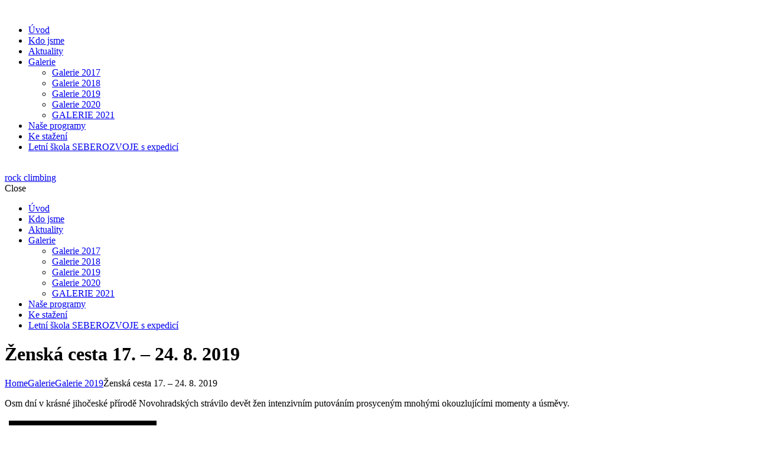

--- FILE ---
content_type: text/html; charset=UTF-8
request_url: https://terapiedivocinou.cz/galerie/galerie-2019/zenska-cesta-17-24-8-2019/
body_size: 14458
content:
<!DOCTYPE html>
<html lang="cs-CZ" class="scheme_original">

<head>
	<title>Ženská cesta 17. – 24. 8. 2019 &#8211; Terapie divočinou</title>
		<meta charset="UTF-8" />
		<meta name="viewport" content="width=device-width, initial-scale=1, maximum-scale=1">
		<meta name="format-detection" content="telephone=no">
	
		<link rel="profile" href="http://gmpg.org/xfn/11" />
		<link rel="pingback" href="https://terapiedivocinou.cz/xmlrpc.php" />
		<link rel='dns-prefetch' href='//fonts.googleapis.com' />
<link rel='dns-prefetch' href='//s.w.org' />
<link rel="alternate" type="application/rss+xml" title="Terapie divočinou &raquo; RSS zdroj" href="https://terapiedivocinou.cz/feed/" />
<link rel="alternate" type="application/rss+xml" title="Terapie divočinou &raquo; RSS komentářů" href="https://terapiedivocinou.cz/comments/feed/" />
<link rel="alternate" type="text/calendar" title="Terapie divočinou &raquo; iCal zdroj" href="https://terapiedivocinou.cz/events/?ical=1" />
		<script type="text/javascript">
			window._wpemojiSettings = {"baseUrl":"https:\/\/s.w.org\/images\/core\/emoji\/11.2.0\/72x72\/","ext":".png","svgUrl":"https:\/\/s.w.org\/images\/core\/emoji\/11.2.0\/svg\/","svgExt":".svg","source":{"concatemoji":"https:\/\/terapiedivocinou.cz\/wp-includes\/js\/wp-emoji-release.min.js?ver=5.1.21"}};
			!function(e,a,t){var n,r,o,i=a.createElement("canvas"),p=i.getContext&&i.getContext("2d");function s(e,t){var a=String.fromCharCode;p.clearRect(0,0,i.width,i.height),p.fillText(a.apply(this,e),0,0);e=i.toDataURL();return p.clearRect(0,0,i.width,i.height),p.fillText(a.apply(this,t),0,0),e===i.toDataURL()}function c(e){var t=a.createElement("script");t.src=e,t.defer=t.type="text/javascript",a.getElementsByTagName("head")[0].appendChild(t)}for(o=Array("flag","emoji"),t.supports={everything:!0,everythingExceptFlag:!0},r=0;r<o.length;r++)t.supports[o[r]]=function(e){if(!p||!p.fillText)return!1;switch(p.textBaseline="top",p.font="600 32px Arial",e){case"flag":return s([55356,56826,55356,56819],[55356,56826,8203,55356,56819])?!1:!s([55356,57332,56128,56423,56128,56418,56128,56421,56128,56430,56128,56423,56128,56447],[55356,57332,8203,56128,56423,8203,56128,56418,8203,56128,56421,8203,56128,56430,8203,56128,56423,8203,56128,56447]);case"emoji":return!s([55358,56760,9792,65039],[55358,56760,8203,9792,65039])}return!1}(o[r]),t.supports.everything=t.supports.everything&&t.supports[o[r]],"flag"!==o[r]&&(t.supports.everythingExceptFlag=t.supports.everythingExceptFlag&&t.supports[o[r]]);t.supports.everythingExceptFlag=t.supports.everythingExceptFlag&&!t.supports.flag,t.DOMReady=!1,t.readyCallback=function(){t.DOMReady=!0},t.supports.everything||(n=function(){t.readyCallback()},a.addEventListener?(a.addEventListener("DOMContentLoaded",n,!1),e.addEventListener("load",n,!1)):(e.attachEvent("onload",n),a.attachEvent("onreadystatechange",function(){"complete"===a.readyState&&t.readyCallback()})),(n=t.source||{}).concatemoji?c(n.concatemoji):n.wpemoji&&n.twemoji&&(c(n.twemoji),c(n.wpemoji)))}(window,document,window._wpemojiSettings);
		</script>
		<style type="text/css">
img.wp-smiley,
img.emoji {
	display: inline !important;
	border: none !important;
	box-shadow: none !important;
	height: 1em !important;
	width: 1em !important;
	margin: 0 .07em !important;
	vertical-align: -0.1em !important;
	background: none !important;
	padding: 0 !important;
}
</style>
	<link rel='stylesheet' id='wp-block-library-css'  href='https://terapiedivocinou.cz/wp-includes/css/dist/block-library/style.min.css?ver=5.1.21' type='text/css' media='all' />
<link rel='stylesheet' id='essential-grid-plugin-settings-css'  href='https://terapiedivocinou.cz/wp-content/plugins/essential-grid/public/assets/css/settings.css?ver=2.1.6.2' type='text/css' media='all' />
<link rel='stylesheet' id='tp-open-sans-css'  href='https://fonts.googleapis.com/css?family=Open+Sans%3A300%2C400%2C600%2C700%2C800&#038;ver=5.1.21' type='text/css' media='all' />
<link rel='stylesheet' id='tp-raleway-css'  href='https://fonts.googleapis.com/css?family=Raleway%3A100%2C200%2C300%2C400%2C500%2C600%2C700%2C800%2C900&#038;ver=5.1.21' type='text/css' media='all' />
<link rel='stylesheet' id='tp-droid-serif-css'  href='https://fonts.googleapis.com/css?family=Droid+Serif%3A400%2C700&#038;ver=5.1.21' type='text/css' media='all' />
<link rel='stylesheet' id='bwg_fonts-css'  href='https://terapiedivocinou.cz/wp-content/plugins/photo-gallery/css/bwg-fonts/fonts.css?ver=0.0.1' type='text/css' media='all' />
<link rel='stylesheet' id='sumoselect-css'  href='https://terapiedivocinou.cz/wp-content/plugins/photo-gallery/css/sumoselect.min.css?ver=3.0.3' type='text/css' media='all' />
<link rel='stylesheet' id='mCustomScrollbar-css'  href='https://terapiedivocinou.cz/wp-content/plugins/photo-gallery/css/jquery.mCustomScrollbar.min.css?ver=1.5.34' type='text/css' media='all' />
<link rel='stylesheet' id='bwg_googlefonts-css'  href='https://fonts.googleapis.com/css?family=Ubuntu&#038;subset=greek,latin,greek-ext,vietnamese,cyrillic-ext,latin-ext,cyrillic' type='text/css' media='all' />
<link rel='stylesheet' id='bwg_frontend-css'  href='https://terapiedivocinou.cz/wp-content/plugins/photo-gallery/css/styles.min.css?ver=1.5.34' type='text/css' media='all' />
<link rel='stylesheet' id='rs-plugin-settings-css'  href='https://terapiedivocinou.cz/wp-content/plugins/revslider/public/assets/css/settings.css?ver=5.4.6.4' type='text/css' media='all' />
<style id='rs-plugin-settings-inline-css' type='text/css'>
#rs-demo-id {}
</style>
<link rel='stylesheet' id='rockclimbing-font-google_fonts-style-css'  href='https://fonts.googleapis.com/css?family=Titillium+Web:700%7CRoboto:300,300italic,400,400italic,700,700italic&#038;subset=latin,latin-ext' type='text/css' media='all' />
<link rel='stylesheet' id='rockclimbing-fontello-style-css'  href='https://terapiedivocinou.cz/wp-content/themes/rockclimbing/css/fontello/css/fontello.css' type='text/css' media='all' />
<link rel='stylesheet' id='rockclimbing-main-style-css'  href='https://terapiedivocinou.cz/wp-content/themes/rockclimbing/style.css' type='text/css' media='all' />
<link rel='stylesheet' id='rockclimbing-animation-style-css'  href='https://terapiedivocinou.cz/wp-content/themes/rockclimbing/fw/css/core.animation.css' type='text/css' media='all' />
<link rel='stylesheet' id='rockclimbing-shortcodes-style-css'  href='https://terapiedivocinou.cz/wp-content/themes/rockclimbing/shortcodes/theme.shortcodes.css' type='text/css' media='all' />
<link rel='stylesheet' id='rockclimbing-plugin.tribe-events-style-css'  href='https://terapiedivocinou.cz/wp-content/themes/rockclimbing/css/plugin.tribe-events.css' type='text/css' media='all' />
<link rel='stylesheet' id='rockclimbing-theme-style-css'  href='https://terapiedivocinou.cz/wp-content/themes/rockclimbing/css/theme.css' type='text/css' media='all' />
<link rel='stylesheet' id='rockclimbing-custom-style-css'  href='https://terapiedivocinou.cz/wp-content/themes/rockclimbing/fw/css/custom-style.css' type='text/css' media='all' />
<style id='rockclimbing-custom-style-inline-css' type='text/css'>
  .sidebar_outer_logo .logo_main,.top_panel_wrap .logo_main,.top_panel_wrap .logo_fixed{height:39px} .contacts_wrap .logo img{height:30px}
</style>
<link rel='stylesheet' id='rockclimbing-responsive-style-css'  href='https://terapiedivocinou.cz/wp-content/themes/rockclimbing/css/responsive.css' type='text/css' media='all' />
<link rel='stylesheet' id='mediaelement-css'  href='https://terapiedivocinou.cz/wp-includes/js/mediaelement/mediaelementplayer-legacy.min.css?ver=4.2.6-78496d1' type='text/css' media='all' />
<link rel='stylesheet' id='wp-mediaelement-css'  href='https://terapiedivocinou.cz/wp-includes/js/mediaelement/wp-mediaelement.min.css?ver=5.1.21' type='text/css' media='all' />
<script type='text/javascript' src='https://terapiedivocinou.cz/wp-includes/js/jquery/jquery.js?ver=1.12.4'></script>
<script type='text/javascript' src='https://terapiedivocinou.cz/wp-includes/js/jquery/jquery-migrate.min.js?ver=1.4.1'></script>
<script type='text/javascript' src='https://terapiedivocinou.cz/wp-content/plugins/photo-gallery/js/jquery.sumoselect.min.js?ver=3.0.3'></script>
<script type='text/javascript' src='https://terapiedivocinou.cz/wp-content/plugins/photo-gallery/js/jquery.mobile.min.js?ver=1.3.2'></script>
<script type='text/javascript' src='https://terapiedivocinou.cz/wp-content/plugins/photo-gallery/js/jquery.mCustomScrollbar.concat.min.js?ver=1.5.34'></script>
<script type='text/javascript' src='https://terapiedivocinou.cz/wp-content/plugins/photo-gallery/js/jquery.fullscreen-0.4.1.min.js?ver=0.4.1'></script>
<script type='text/javascript'>
/* <![CDATA[ */
var bwg_objectsL10n = {"bwg_field_required":"field is required.","bwg_mail_validation":"Toto nen\u00ed platn\u00e1 e-mailov\u00e1 adresa.","bwg_search_result":"Nejsou \u017e\u00e1dn\u00e9 sn\u00edmky, kter\u00e9 odpov\u00eddaj\u00ed zadan\u00fdm.","bwg_select_tag":"Select Tag","bwg_order_by":"Order By","bwg_search":"Hledat","bwg_show_ecommerce":"Show Ecommerce","bwg_hide_ecommerce":"Hide Ecommerce","bwg_show_comments":"Zobrazit koment\u00e1\u0159e","bwg_hide_comments":"Skr\u00fdt koment\u00e1\u0159e","bwg_restore":"Obnovit","bwg_maximize":"Maximalizovat","bwg_fullscreen":"Cel\u00e1 obrazovka","bwg_exit_fullscreen":"Ukon\u010dete cel\u00e1 obrazovka","bwg_search_tag":"SEARCH...","bwg_tag_no_match":"No tags found","bwg_all_tags_selected":"All tags selected","bwg_tags_selected":"tags selected","play":"P\u0159ehr\u00e1t","pause":"Pauza","is_pro":"","bwg_play":"P\u0159ehr\u00e1t","bwg_pause":"Pauza","bwg_hide_info":"Skr\u00fdt","bwg_show_info":"Zobrazit informace","bwg_hide_rating":"Skr\u00fdt hodnocen\u00ed","bwg_show_rating":"Zobrazit hodnocen\u00ed","ok":"Ok","cancel":"Cancel","select_all":"Select all","lazy_load":"0","lazy_loader":"https:\/\/terapiedivocinou.cz\/wp-content\/plugins\/photo-gallery\/images\/ajax_loader.png","front_ajax":"0"};
/* ]]> */
</script>
<script type='text/javascript' src='https://terapiedivocinou.cz/wp-content/plugins/photo-gallery/js/scripts.min.js?ver=1.5.34'></script>
<script type='text/javascript' src='https://terapiedivocinou.cz/wp-content/plugins/essential-grid/public/assets/js/lightbox.js?ver=2.1.6.2'></script>
<script type='text/javascript' src='https://terapiedivocinou.cz/wp-content/plugins/essential-grid/public/assets/js/jquery.themepunch.tools.min.js?ver=2.1.6.2'></script>
<script type='text/javascript' src='https://terapiedivocinou.cz/wp-content/plugins/revslider/public/assets/js/jquery.themepunch.revolution.min.js?ver=5.4.6.4'></script>
<script type='text/javascript' src='https://terapiedivocinou.cz/wp-content/themes/rockclimbing/fw/js/photostack/modernizr.min.js'></script>
<script type='text/javascript'>
var mejsL10n = {"language":"cs","strings":{"mejs.install-flash":"Pou\u017e\u00edv\u00e1te prohl\u00ed\u017ee\u010d, kter\u00fd nem\u00e1 nainstalovan\u00fd nebo povolen\u00fd Flash Player. Zapn\u011bte Flash Player nebo si st\u00e1hn\u011bte nejnov\u011bj\u0161\u00ed verzi z adresy https:\/\/get.adobe.com\/flashplayer\/","mejs.fullscreen-off":"Zru\u0161it re\u017eim cel\u00e9 obrazovky","mejs.fullscreen-on":"Cel\u00e1 obrazovka","mejs.download-video":"St\u00e1hnout video","mejs.fullscreen":"Cel\u00e1 obrazovka","mejs.time-jump-forward":["Vp\u0159ed o 1 sekundu","Vp\u0159ed o %1 sekund"],"mejs.loop":"Ovl\u00e1d\u00e1n\u00ed opakov\u00e1n\u00ed","mejs.play":"P\u0159ehr\u00e1t","mejs.pause":"Pozastavit","mejs.close":"Zav\u0159\u00edt","mejs.time-slider":"\u010casov\u00fd posuvn\u00edk","mejs.time-help-text":"Pou\u017eit\u00edm \u0161ipek vlevo\/vpravo se posunete o jednu sekundu, \u0161ipkami nahoru\/dol\u016f se posunete o deset sekund.","mejs.time-skip-back":["Zp\u011bt on 1 sekundu","Vr\u00e1tit se zp\u011bt o %1 sekund"],"mejs.captions-subtitles":"Titulky","mejs.captions-chapters":"Kapitoly","mejs.none":"\u017d\u00e1dn\u00e1","mejs.mute-toggle":"Ovl\u00e1d\u00e1n\u00ed zvuku","mejs.volume-help-text":"Pou\u017eit\u00edm \u0161ipek nahoru\/dol\u016f zv\u00fd\u0161\u00edte nebo sn\u00ed\u017e\u00edte \u00farove\u0148 hlasitosti.","mejs.unmute":"Zapnout zvuk","mejs.mute":"Ztlumit","mejs.volume-slider":"Ovl\u00e1d\u00e1n\u00ed hlasitosti","mejs.video-player":"Video p\u0159ehr\u00e1va\u010d","mejs.audio-player":"Audio p\u0159ehr\u00e1va\u010d","mejs.ad-skip":"P\u0159esko\u010dit reklamu","mejs.ad-skip-info":["P\u0159esko\u010dit na video budete moci za 1 sekundu","P\u0159esko\u010dit na video budete moci za %1 sekund"],"mejs.source-chooser":"V\u00fdb\u011br zdroje","mejs.stop":"Zastavit","mejs.speed-rate":"Rychlost","mejs.live-broadcast":"\u017div\u011b","mejs.afrikaans":"Afrik\u00e1n\u0161tina","mejs.albanian":"Alb\u00e1n\u0161tina","mejs.arabic":"Arab\u0161tina","mejs.belarusian":"B\u011bloru\u0161tina","mejs.bulgarian":"Bulhar\u0161tina","mejs.catalan":"Katal\u00e1n\u0161tina","mejs.chinese":"\u010c\u00edn\u0161tina","mejs.chinese-simplified":"\u010c\u00edn\u0161tina (zjednodu\u0161en\u00e1)","mejs.chinese-traditional":"\u010c\u00edn\u0161tina (tradi\u010dn\u00ed)","mejs.croatian":"Chorvat\u0161tina","mejs.czech":"\u010ce\u0161tina","mejs.danish":"D\u00e1n\u0161tina","mejs.dutch":"Holand\u0161tina","mejs.english":"Angli\u010dtina","mejs.estonian":"Eston\u0161tina","mejs.filipino":"Filip\u00edn\u0161tina","mejs.finnish":"Dokon\u010dit","mejs.french":"Francou\u017e\u0161tina","mejs.galician":"Galicij\u0161tina","mejs.german":"N\u011bm\u010dina","mejs.greek":"\u0158e\u010dtina","mejs.haitian-creole":"Haitsk\u00e1 kreol\u0161tina","mejs.hebrew":"Hebrej\u0161tina","mejs.hindi":"Hind\u0161tina","mejs.hungarian":"Ma\u010far\u0161tina","mejs.icelandic":"Island\u0161tina","mejs.indonesian":"Indon\u00e9\u0161tina","mejs.irish":"Ir\u0161tina","mejs.italian":"Ital\u0161tina","mejs.japanese":"Japon\u0161tina","mejs.korean":"Korej\u0161tina","mejs.latvian":"Loty\u0161tina","mejs.lithuanian":"Litev\u0161tina","mejs.macedonian":"Makedon\u0161tina","mejs.malay":"Malaj\u0161tina","mejs.maltese":"Malt\u0161tina","mejs.norwegian":"Nor\u0161tina","mejs.persian":"Per\u0161tina","mejs.polish":"Pol\u0161tina","mejs.portuguese":"Portugal\u0161tina","mejs.romanian":"Rumun\u0161tina","mejs.russian":"Ru\u0161tina","mejs.serbian":"Srb\u0161tina","mejs.slovak":"Sloven\u0161tina","mejs.slovenian":"Slovin\u0161tina","mejs.spanish":"\u0160pan\u011bl\u0161tina","mejs.swahili":"Svahil\u0161tina","mejs.swedish":"\u0160v\u00e9d\u0161tina","mejs.tagalog":"Tagal\u0161tina","mejs.thai":"Thaj\u0161tina","mejs.turkish":"Ture\u010dtina","mejs.ukrainian":"Ukrajin\u0161tina","mejs.vietnamese":"Vietnam\u0161tina","mejs.welsh":"Vel\u0161tina","mejs.yiddish":"Jidi\u0161"}};
</script>
<script type='text/javascript' src='https://terapiedivocinou.cz/wp-includes/js/mediaelement/mediaelement-and-player.min.js?ver=4.2.6-78496d1'></script>
<script type='text/javascript' src='https://terapiedivocinou.cz/wp-includes/js/mediaelement/mediaelement-migrate.min.js?ver=5.1.21'></script>
<script type='text/javascript'>
/* <![CDATA[ */
var _wpmejsSettings = {"pluginPath":"\/wp-includes\/js\/mediaelement\/","classPrefix":"mejs-","stretching":"responsive"};
/* ]]> */
</script>
<link rel='https://api.w.org/' href='https://terapiedivocinou.cz/wp-json/' />
<link rel="EditURI" type="application/rsd+xml" title="RSD" href="https://terapiedivocinou.cz/xmlrpc.php?rsd" />
<link rel="wlwmanifest" type="application/wlwmanifest+xml" href="https://terapiedivocinou.cz/wp-includes/wlwmanifest.xml" /> 
<meta name="generator" content="WordPress 5.1.21" />
<link rel="canonical" href="https://terapiedivocinou.cz/galerie/galerie-2019/zenska-cesta-17-24-8-2019/" />
<link rel='shortlink' href='https://terapiedivocinou.cz/?p=1294' />
<link rel="alternate" type="application/json+oembed" href="https://terapiedivocinou.cz/wp-json/oembed/1.0/embed?url=https%3A%2F%2Fterapiedivocinou.cz%2Fgalerie%2Fgalerie-2019%2Fzenska-cesta-17-24-8-2019%2F" />
<link rel="alternate" type="text/xml+oembed" href="https://terapiedivocinou.cz/wp-json/oembed/1.0/embed?url=https%3A%2F%2Fterapiedivocinou.cz%2Fgalerie%2Fgalerie-2019%2Fzenska-cesta-17-24-8-2019%2F&#038;format=xml" />
		<script type="text/javascript">
			var ajaxRevslider;
			
			jQuery(document).ready(function() {
				// CUSTOM AJAX CONTENT LOADING FUNCTION
				ajaxRevslider = function(obj) {
				
					// obj.type : Post Type
					// obj.id : ID of Content to Load
					// obj.aspectratio : The Aspect Ratio of the Container / Media
					// obj.selector : The Container Selector where the Content of Ajax will be injected. It is done via the Essential Grid on Return of Content
					
					var content = "";

					data = {};
					
					data.action = 'revslider_ajax_call_front';
					data.client_action = 'get_slider_html';
					data.token = '563412a1fe';
					data.type = obj.type;
					data.id = obj.id;
					data.aspectratio = obj.aspectratio;
					
					// SYNC AJAX REQUEST
					jQuery.ajax({
						type:"post",
						url:"https://terapiedivocinou.cz/wp-admin/admin-ajax.php",
						dataType: 'json',
						data:data,
						async:false,
						success: function(ret, textStatus, XMLHttpRequest) {
							if(ret.success == true)
								content = ret.data;								
						},
						error: function(e) {
							console.log(e);
						}
					});
					
					 // FIRST RETURN THE CONTENT WHEN IT IS LOADED !!
					 return content;						 
				};
				
				// CUSTOM AJAX FUNCTION TO REMOVE THE SLIDER
				var ajaxRemoveRevslider = function(obj) {
					return jQuery(obj.selector+" .rev_slider").revkill();
				};

				// EXTEND THE AJAX CONTENT LOADING TYPES WITH TYPE AND FUNCTION
				var extendessential = setInterval(function() {
					if (jQuery.fn.tpessential != undefined) {
						clearInterval(extendessential);
						if(typeof(jQuery.fn.tpessential.defaults) !== 'undefined') {
							jQuery.fn.tpessential.defaults.ajaxTypes.push({type:"revslider",func:ajaxRevslider,killfunc:ajaxRemoveRevslider,openAnimationSpeed:0.3});   
							// type:  Name of the Post to load via Ajax into the Essential Grid Ajax Container
							// func: the Function Name which is Called once the Item with the Post Type has been clicked
							// killfunc: function to kill in case the Ajax Window going to be removed (before Remove function !
							// openAnimationSpeed: how quick the Ajax Content window should be animated (default is 0.3)
						}
					}
				},30);
			});
		</script>
		<meta name="tec-api-version" content="v1"><meta name="tec-api-origin" content="https://terapiedivocinou.cz"><link rel="https://theeventscalendar.com/" href="https://terapiedivocinou.cz/wp-json/tribe/events/v1/" /><meta name="generator" content="Powered by WPBakery Page Builder - drag and drop page builder for WordPress."/>
<!--[if lte IE 9]><link rel="stylesheet" type="text/css" href="https://terapiedivocinou.cz/wp-content/plugins/js_composer/assets/css/vc_lte_ie9.min.css" media="screen"><![endif]--><meta name="generator" content="Powered by Slider Revolution 5.4.6.4 - responsive, Mobile-Friendly Slider Plugin for WordPress with comfortable drag and drop interface." />
<script type="text/javascript">function setREVStartSize(e){
				try{ var i=jQuery(window).width(),t=9999,r=0,n=0,l=0,f=0,s=0,h=0;					
					if(e.responsiveLevels&&(jQuery.each(e.responsiveLevels,function(e,f){f>i&&(t=r=f,l=e),i>f&&f>r&&(r=f,n=e)}),t>r&&(l=n)),f=e.gridheight[l]||e.gridheight[0]||e.gridheight,s=e.gridwidth[l]||e.gridwidth[0]||e.gridwidth,h=i/s,h=h>1?1:h,f=Math.round(h*f),"fullscreen"==e.sliderLayout){var u=(e.c.width(),jQuery(window).height());if(void 0!=e.fullScreenOffsetContainer){var c=e.fullScreenOffsetContainer.split(",");if (c) jQuery.each(c,function(e,i){u=jQuery(i).length>0?u-jQuery(i).outerHeight(!0):u}),e.fullScreenOffset.split("%").length>1&&void 0!=e.fullScreenOffset&&e.fullScreenOffset.length>0?u-=jQuery(window).height()*parseInt(e.fullScreenOffset,0)/100:void 0!=e.fullScreenOffset&&e.fullScreenOffset.length>0&&(u-=parseInt(e.fullScreenOffset,0))}f=u}else void 0!=e.minHeight&&f<e.minHeight&&(f=e.minHeight);e.c.closest(".rev_slider_wrapper").css({height:f})					
				}catch(d){console.log("Failure at Presize of Slider:"+d)}
			};</script>
<noscript><style type="text/css"> .wpb_animate_when_almost_visible { opacity: 1; }</style></noscript></head>

<body class="page-template-default page page-id-1294 page-child parent-pageid-1350 tribe-no-js rockclimbing_body body_style_wide body_filled article_style_stretch layout_single-standard template_single-standard scheme_original top_panel_show top_panel_above sidebar_hide sidebar_outer_hide wpb-js-composer js-comp-ver-5.4.5 vc_responsive">

	<a id="toc_home" class="sc_anchor" title="Home" data-description="&lt;i&gt;Return to Home&lt;/i&gt; - &lt;br&gt;navigate to home page of the site" data-icon="icon-home" data-url="https://terapiedivocinou.cz/" data-separator="yes"></a><a id="toc_top" class="sc_anchor" title="To Top" data-description="&lt;i&gt;Back to top&lt;/i&gt; - &lt;br&gt;scroll to top of the page" data-icon="icon-double-up" data-url="" data-separator="yes"></a>
	
	
	
	<div class="body_wrap" style="background: url(http://terapiedivocinou.cz/wp-content/uploads/2016/04/wall.png) 0 0 repeat fixed;">

		
		<div class="page_wrap">

			
		<div class="top_panel_fixed_wrap"></div>

		<header class="top_panel_wrap top_panel_style_6 scheme_original">
			<div class="top_panel_wrap_inner top_panel_inner_style_6 top_panel_position_above">

			<div class="top_panel_middle" >
				<div class="content_wrap">
					<div class="contact_logo">
								<div class="logo">
			<a href="https://terapiedivocinou.cz/"><img src="http://terapiedivocinou.cz/wp-content/uploads/2016/04/map-1.png" class="logo_side" alt="" width="120" height="122"></a>
		</div>
							</div>
					<div class="menu_main_wrap">
						<nav class="menu_main_nav_area">
							<ul id="menu_main" class="menu_main_nav"><li id="menu-item-940" class="menu-item menu-item-type-post_type menu-item-object-page menu-item-home menu-item-940"><a href="https://terapiedivocinou.cz/">Úvod</a></li>
<li id="menu-item-953" class="menu-item menu-item-type-post_type menu-item-object-page menu-item-953"><a href="https://terapiedivocinou.cz/kdo-jsme/">Kdo jsme</a></li>
<li id="menu-item-1033" class="menu-item menu-item-type-custom menu-item-object-custom menu-item-1033"><a href="http://terapiedivocinou.cz/?post_type=tribe_events">Aktuality</a></li>
<li id="menu-item-976" class="menu-item menu-item-type-custom menu-item-object-custom menu-item-has-children menu-item-976"><a href="#">Galerie</a>
<ul class="sub-menu">
	<li id="menu-item-1382" class="menu-item menu-item-type-post_type menu-item-object-page menu-item-1382"><a href="https://terapiedivocinou.cz/galerie/galerie-2017/">Galerie 2017</a></li>
	<li id="menu-item-1383" class="menu-item menu-item-type-post_type menu-item-object-page menu-item-1383"><a href="https://terapiedivocinou.cz/galerie/galerie-2018/">Galerie 2018</a></li>
	<li id="menu-item-1354" class="menu-item menu-item-type-post_type menu-item-object-page current-page-ancestor menu-item-1354"><a href="https://terapiedivocinou.cz/galerie/galerie-2019/">Galerie 2019</a></li>
	<li id="menu-item-1469" class="menu-item menu-item-type-post_type menu-item-object-page menu-item-1469"><a href="https://terapiedivocinou.cz/galerie/galerie-2020/">Galerie 2020</a></li>
	<li id="menu-item-1578" class="menu-item menu-item-type-post_type menu-item-object-page menu-item-1578"><a href="https://terapiedivocinou.cz/galerie/galerie-2021/">GALERIE 2021</a></li>
</ul>
</li>
<li id="menu-item-965" class="menu-item menu-item-type-post_type menu-item-object-page menu-item-965"><a href="https://terapiedivocinou.cz/nase-programy/">Naše programy</a></li>
<li id="menu-item-969" class="menu-item menu-item-type-post_type menu-item-object-page menu-item-969"><a href="https://terapiedivocinou.cz/ke-stazeni/">Ke stažení</a></li>
<li id="menu-item-1646" class="menu-item menu-item-type-post_type menu-item-object-page menu-item-1646"><a href="https://terapiedivocinou.cz/letni-skola-seberozvoje-s-expedici/">Letní škola SEBEROZVOJE s expedicí</a></li>
</ul>						</nav>
											</div>
				</div>
			</div>

			</div>
		</header>

			<div class="header_mobile">
		<div class="content_wrap">
			<div class="menu_button icon-menu"></div>
					<div class="logo">
			<a href="https://terapiedivocinou.cz/"><img src="http://terapiedivocinou.cz/wp-content/uploads/2016/04/map-1.png" class="logo_main" alt="" width="120" height="122"><div class="logo_text">rock climbing</div></a>
		</div>
				</div>
		<div class="side_wrap">
			<div class="close">Close</div>
			<div class="panel_top">
				<nav class="menu_main_nav_area">
					<ul id="menu_mobile" class="menu_main_nav"><li class="menu-item menu-item-type-post_type menu-item-object-page menu-item-home menu-item-940"><a href="https://terapiedivocinou.cz/">Úvod</a></li>
<li class="menu-item menu-item-type-post_type menu-item-object-page menu-item-953"><a href="https://terapiedivocinou.cz/kdo-jsme/">Kdo jsme</a></li>
<li class="menu-item menu-item-type-custom menu-item-object-custom menu-item-1033"><a href="http://terapiedivocinou.cz/?post_type=tribe_events">Aktuality</a></li>
<li class="menu-item menu-item-type-custom menu-item-object-custom menu-item-has-children menu-item-976"><a href="#">Galerie</a>
<ul class="sub-menu">
	<li class="menu-item menu-item-type-post_type menu-item-object-page menu-item-1382"><a href="https://terapiedivocinou.cz/galerie/galerie-2017/">Galerie 2017</a></li>
	<li class="menu-item menu-item-type-post_type menu-item-object-page menu-item-1383"><a href="https://terapiedivocinou.cz/galerie/galerie-2018/">Galerie 2018</a></li>
	<li class="menu-item menu-item-type-post_type menu-item-object-page current-page-ancestor menu-item-1354"><a href="https://terapiedivocinou.cz/galerie/galerie-2019/">Galerie 2019</a></li>
	<li class="menu-item menu-item-type-post_type menu-item-object-page menu-item-1469"><a href="https://terapiedivocinou.cz/galerie/galerie-2020/">Galerie 2020</a></li>
	<li class="menu-item menu-item-type-post_type menu-item-object-page menu-item-1578"><a href="https://terapiedivocinou.cz/galerie/galerie-2021/">GALERIE 2021</a></li>
</ul>
</li>
<li class="menu-item menu-item-type-post_type menu-item-object-page menu-item-965"><a href="https://terapiedivocinou.cz/nase-programy/">Naše programy</a></li>
<li class="menu-item menu-item-type-post_type menu-item-object-page menu-item-969"><a href="https://terapiedivocinou.cz/ke-stazeni/">Ke stažení</a></li>
<li class="menu-item menu-item-type-post_type menu-item-object-page menu-item-1646"><a href="https://terapiedivocinou.cz/letni-skola-seberozvoje-s-expedici/">Letní škola SEBEROZVOJE s expedicí</a></li>
</ul>				</nav>
							</div>
			
			
			<div class="panel_bottom">
							</div>
		</div>
		<div class="mask"></div>
	</div>

				<div class="top_panel_title top_panel_style_6  title_present breadcrumbs_present scheme_original">
					<div class="top_panel_title_inner top_panel_inner_style_6  title_present_inner breadcrumbs_present_inner">
						<div class="content_wrap">
							<h1 class="page_title">Ženská cesta 17. – 24. 8. 2019</h1><div class="breadcrumbs"><a class="breadcrumbs_item home" href="https://terapiedivocinou.cz/">Home</a><span class="breadcrumbs_delimiter"></span><a class="breadcrumbs_item cat_post" href="https://terapiedivocinou.cz/galerie/">Galerie</a><span class="breadcrumbs_delimiter"></span><a class="breadcrumbs_item cat_post" href="https://terapiedivocinou.cz/galerie/galerie-2019/">Galerie 2019</a><span class="breadcrumbs_delimiter"></span><span class="breadcrumbs_item current">Ženská cesta 17. – 24. 8. 2019</span></div>						</div>
					</div>
				</div>
				
			<div class="page_content_wrap page_paddings_yes">

				<div class="content_wrap"><div class="content"><article class="itemscope post_item post_item_single post_featured_center post_format_standard post-1294 page type-page status-publish hentry" itemscope itemtype="http://schema.org/Article"><section class="post_content" itemprop="articleBody"><p>Osm dní v krásné jihočeské přírodě Novohradských strávilo devět žen intenzivním putováním prosyceným mnohými okouzlujícími momenty a úsměvy.</p>
<style id="bwg-style-0">    #bwg_container1_0 #bwg_container2_0 .bwg-container-0.bwg-standard-thumbnails {      width: 1254px;      justify-content: center;              margin-left: auto;        margin-right: auto;              background-color: rgba(255, 255, 255, 0.00);            padding-left: 4px;      padding-top: 4px;      max-width: 100%;            }        #bwg_container1_0 #bwg_container2_0 .bwg-container-0.bwg-standard-thumbnails .bwg-item {      justify-content: flex-start;      max-width: 250px;          }    #bwg_container1_0 #bwg_container2_0 .bwg-container-0.bwg-standard-thumbnails .bwg-item > a {       margin-right: 4px;       margin-bottom: 4px;    }    #bwg_container1_0 #bwg_container2_0 .bwg-container-0.bwg-standard-thumbnails .bwg-item0 {      padding: 0px;      background-color: #000000;      border: 0px none #CCCCCC;      opacity: 1.00;      border-radius: 0;      box-shadow: ;    }    #bwg_container1_0 #bwg_container2_0 .bwg-container-0.bwg-standard-thumbnails .bwg-item1 img {      max-height: none;      max-width: none;      padding: 0 !important;    }         @media only screen and (min-width: 480px) {		#bwg_container1_0 #bwg_container2_0 .bwg-container-0.bwg-standard-thumbnails .bwg-item1 img {			-webkit-transition: all .3s; transition: all .3s;		}		#bwg_container1_0 #bwg_container2_0 .bwg-container-0.bwg-standard-thumbnails .bwg-item1 img:hover {			-ms-transform: scale(1.08);			-webkit-transform: scale(1.08);			transform: scale(1.08);		}				.bwg-standard-thumbnails .bwg-zoom-effect .bwg-zoom-effect-overlay {						background-color:rgba(0,0,0, 0.3);		}		.bwg-standard-thumbnails .bwg-zoom-effect:hover img {			-ms-transform: scale(1.08);			-webkit-transform: scale(1.08);			transform: scale(1.08);		}		      }	    #bwg_container1_0 #bwg_container2_0 .bwg-container-0.bwg-standard-thumbnails .bwg-item1 {      padding-top: 56%;    }        #bwg_container1_0 #bwg_container2_0 .bwg-container-0.bwg-standard-thumbnails .bwg-title1 {      position: absolute;      top: 0;      z-index: 100;      width: 100%;      height: 100%;      display: flex;      justify-content: center;      align-content: center;      flex-direction: column;      opacity: 0;    }	      #bwg_container1_0 #bwg_container2_0 .bwg-container-0.bwg-standard-thumbnails .bwg-title2,    #bwg_container1_0 #bwg_container2_0 .bwg-container-0.bwg-standard-thumbnails .bwg-ecommerce2 {      color: #FFFFFF;      font-family: Ubuntu;      font-size: 16px;      font-weight: bold;      padding: 2px;      text-shadow: ;      max-height: 100%;    }    #bwg_container1_0 #bwg_container2_0 .bwg-container-0.bwg-standard-thumbnails .bwg-play-icon2 {      font-size: 32px;    }    #bwg_container1_0 #bwg_container2_0 .bwg-container-0.bwg-standard-thumbnails .bwg-ecommerce2 {      font-size: 19.2px;      color: #323A45;    }    </style>    <div id="bwg_container1_0"         class="bwg_container bwg_thumbnail bwg_thumbnails"         data-right-click-protection="0"         data-bwg="0"         data-lightbox-url="https://terapiedivocinou.cz/wp-admin/admin-ajax.php?action=GalleryBox&current_view=0&gallery_id=6&tag=0&theme_id=1&shortcode_id=19"         data-gallery-id="6"         data-popup-width="800"         data-popup-height="500"         data-buttons-position="bottom"         data-bwg="0">      <div id="bwg_container2_0">             <div id="ajax_loading_0" class="bwg_loading_div_1">      <div class="bwg_loading_div_2">        <div class="bwg_loading_div_3">          <div id="loading_div_0" class="bwg_spider_ajax_loading">          </div>        </div>      </div>    </div>            <form id="gal_front_form_0"              class="bwg-hidden"              method="post"              action="#"              data-current="0"              data-shortcode-id="19"              data-gallery-type="thumbnails"              data-gallery-id="6"              data-tag="0"              data-album-id="0"              data-theme-id="1"              data-ajax-url="https://terapiedivocinou.cz/wp-admin/admin-ajax.php?action=bwg_frontend_data">          <div id="bwg_container3_0" class="bwg-background bwg-background-0">                <div data-max-count="5"         data-thumbnail-width="250"         data-bwg="0"         data-gallery-id="6"         data-lightbox-url="https://terapiedivocinou.cz/wp-admin/admin-ajax.php?action=GalleryBox&current_view=0&gallery_id=6&tag=0&theme_id=1&shortcode_id=19"         id="bwg_thumbnails_0"         class="bwg-container-0 bwg-thumbnails bwg-standard-thumbnails bwg-container bwg-border-box">            <div class="bwg-item">        <a class="bwg-a bwg_lightbox"  data-image-id="61" href="https://terapiedivocinou.cz/wp-content/uploads/photo-gallery/zenskacesta/IMG_20190824_113247.jpg?bwg=1574800103">                <div class="bwg-item0 ">          <div class="bwg-item1 bwg-zoom-effect">            <div class="bwg-item2">              <img class="skip-lazy bwg_standart_thumb_img_0 "                   data-id="61"                   data-width="500"                   data-height="375"                   data-original="https://terapiedivocinou.cz/wp-content/uploads/photo-gallery/zenskacesta/thumb/IMG_20190824_113247.jpg?bwg=1574800103"                   src="https://terapiedivocinou.cz/wp-content/uploads/photo-gallery/zenskacesta/thumb/IMG_20190824_113247.jpg?bwg=1574800103"                   alt="IMG 20190824 113247" />            </div>            <div class="bwg-zoom-effect-overlay">              <div class="bwg-title1"><div class="bwg-title2">IMG 20190824 113247</div></div>                                        </div>          </div>        </div>                        </a>      </div>            <div class="bwg-item">        <a class="bwg-a bwg_lightbox"  data-image-id="60" href="https://terapiedivocinou.cz/wp-content/uploads/photo-gallery/zenskacesta/IMG_20190824_105743.jpg?bwg=1574800103">                <div class="bwg-item0 ">          <div class="bwg-item1 bwg-zoom-effect">            <div class="bwg-item2">              <img class="skip-lazy bwg_standart_thumb_img_0 "                   data-id="60"                   data-width="375"                   data-height="500"                   data-original="https://terapiedivocinou.cz/wp-content/uploads/photo-gallery/zenskacesta/thumb/IMG_20190824_105743.jpg?bwg=1574800103"                   src="https://terapiedivocinou.cz/wp-content/uploads/photo-gallery/zenskacesta/thumb/IMG_20190824_105743.jpg?bwg=1574800103"                   alt="IMG 20190824 105743" />            </div>            <div class="bwg-zoom-effect-overlay">              <div class="bwg-title1"><div class="bwg-title2">IMG 20190824 105743</div></div>                                        </div>          </div>        </div>                        </a>      </div>            <div class="bwg-item">        <a class="bwg-a bwg_lightbox"  data-image-id="59" href="https://terapiedivocinou.cz/wp-content/uploads/photo-gallery/zenskacesta/IMG_20190821_144245.jpg?bwg=1574800103">                <div class="bwg-item0 ">          <div class="bwg-item1 bwg-zoom-effect">            <div class="bwg-item2">              <img class="skip-lazy bwg_standart_thumb_img_0 "                   data-id="59"                   data-width="500"                   data-height="375"                   data-original="https://terapiedivocinou.cz/wp-content/uploads/photo-gallery/zenskacesta/thumb/IMG_20190821_144245.jpg?bwg=1574800103"                   src="https://terapiedivocinou.cz/wp-content/uploads/photo-gallery/zenskacesta/thumb/IMG_20190821_144245.jpg?bwg=1574800103"                   alt="IMG 20190821 144245" />            </div>            <div class="bwg-zoom-effect-overlay">              <div class="bwg-title1"><div class="bwg-title2">IMG 20190821 144245</div></div>                                        </div>          </div>        </div>                        </a>      </div>            <div class="bwg-item">        <a class="bwg-a bwg_lightbox"  data-image-id="58" href="https://terapiedivocinou.cz/wp-content/uploads/photo-gallery/zenskacesta/IMG_20190821_145239.jpg?bwg=1574800103">                <div class="bwg-item0 ">          <div class="bwg-item1 bwg-zoom-effect">            <div class="bwg-item2">              <img class="skip-lazy bwg_standart_thumb_img_0 "                   data-id="58"                   data-width="375"                   data-height="500"                   data-original="https://terapiedivocinou.cz/wp-content/uploads/photo-gallery/zenskacesta/thumb/IMG_20190821_145239.jpg?bwg=1574800103"                   src="https://terapiedivocinou.cz/wp-content/uploads/photo-gallery/zenskacesta/thumb/IMG_20190821_145239.jpg?bwg=1574800103"                   alt="IMG 20190821 145239" />            </div>            <div class="bwg-zoom-effect-overlay">              <div class="bwg-title1"><div class="bwg-title2">IMG 20190821 145239</div></div>                                        </div>          </div>        </div>                        </a>      </div>            <div class="bwg-item">        <a class="bwg-a bwg_lightbox"  data-image-id="57" href="https://terapiedivocinou.cz/wp-content/uploads/photo-gallery/zenskacesta/IMG_20190821_173255.jpg?bwg=1574800103">                <div class="bwg-item0 ">          <div class="bwg-item1 bwg-zoom-effect">            <div class="bwg-item2">              <img class="skip-lazy bwg_standart_thumb_img_0 "                   data-id="57"                   data-width="500"                   data-height="375"                   data-original="https://terapiedivocinou.cz/wp-content/uploads/photo-gallery/zenskacesta/thumb/IMG_20190821_173255.jpg?bwg=1574800103"                   src="https://terapiedivocinou.cz/wp-content/uploads/photo-gallery/zenskacesta/thumb/IMG_20190821_173255.jpg?bwg=1574800103"                   alt="IMG 20190821 173255" />            </div>            <div class="bwg-zoom-effect-overlay">              <div class="bwg-title1"><div class="bwg-title2">IMG 20190821 173255</div></div>                                        </div>          </div>        </div>                        </a>      </div>            <div class="bwg-item">        <a class="bwg-a bwg_lightbox"  data-image-id="56" href="https://terapiedivocinou.cz/wp-content/uploads/photo-gallery/zenskacesta/IMG_20190821_173302.jpg?bwg=1574800103">                <div class="bwg-item0 ">          <div class="bwg-item1 bwg-zoom-effect">            <div class="bwg-item2">              <img class="skip-lazy bwg_standart_thumb_img_0 "                   data-id="56"                   data-width="500"                   data-height="375"                   data-original="https://terapiedivocinou.cz/wp-content/uploads/photo-gallery/zenskacesta/thumb/IMG_20190821_173302.jpg?bwg=1574800103"                   src="https://terapiedivocinou.cz/wp-content/uploads/photo-gallery/zenskacesta/thumb/IMG_20190821_173302.jpg?bwg=1574800103"                   alt="IMG 20190821 173302" />            </div>            <div class="bwg-zoom-effect-overlay">              <div class="bwg-title1"><div class="bwg-title2">IMG 20190821 173302</div></div>                                        </div>          </div>        </div>                        </a>      </div>            <div class="bwg-item">        <a class="bwg-a bwg_lightbox"  data-image-id="55" href="https://terapiedivocinou.cz/wp-content/uploads/photo-gallery/zenskacesta/IMG_20190817_183432.jpg?bwg=1574800103">                <div class="bwg-item0 ">          <div class="bwg-item1 bwg-zoom-effect">            <div class="bwg-item2">              <img class="skip-lazy bwg_standart_thumb_img_0 "                   data-id="55"                   data-width="500"                   data-height="375"                   data-original="https://terapiedivocinou.cz/wp-content/uploads/photo-gallery/zenskacesta/thumb/IMG_20190817_183432.jpg?bwg=1574800103"                   src="https://terapiedivocinou.cz/wp-content/uploads/photo-gallery/zenskacesta/thumb/IMG_20190817_183432.jpg?bwg=1574800103"                   alt="IMG 20190817 183432" />            </div>            <div class="bwg-zoom-effect-overlay">              <div class="bwg-title1"><div class="bwg-title2">IMG 20190817 183432</div></div>                                        </div>          </div>        </div>                        </a>      </div>            <div class="bwg-item">        <a class="bwg-a bwg_lightbox"  data-image-id="54" href="https://terapiedivocinou.cz/wp-content/uploads/photo-gallery/zenskacesta/IMG_20190821_201519.jpg?bwg=1574800103">                <div class="bwg-item0 ">          <div class="bwg-item1 bwg-zoom-effect">            <div class="bwg-item2">              <img class="skip-lazy bwg_standart_thumb_img_0 "                   data-id="54"                   data-width="500"                   data-height="375"                   data-original="https://terapiedivocinou.cz/wp-content/uploads/photo-gallery/zenskacesta/thumb/IMG_20190821_201519.jpg?bwg=1574800103"                   src="https://terapiedivocinou.cz/wp-content/uploads/photo-gallery/zenskacesta/thumb/IMG_20190821_201519.jpg?bwg=1574800103"                   alt="IMG 20190821 201519" />            </div>            <div class="bwg-zoom-effect-overlay">              <div class="bwg-title1"><div class="bwg-title2">IMG 20190821 201519</div></div>                                        </div>          </div>        </div>                        </a>      </div>            <div class="bwg-item">        <a class="bwg-a bwg_lightbox"  data-image-id="53" href="https://terapiedivocinou.cz/wp-content/uploads/photo-gallery/zenskacesta/IMG_20190819_193244.jpg?bwg=1574800103">                <div class="bwg-item0 ">          <div class="bwg-item1 bwg-zoom-effect">            <div class="bwg-item2">              <img class="skip-lazy bwg_standart_thumb_img_0 "                   data-id="53"                   data-width="500"                   data-height="375"                   data-original="https://terapiedivocinou.cz/wp-content/uploads/photo-gallery/zenskacesta/thumb/IMG_20190819_193244.jpg?bwg=1574800103"                   src="https://terapiedivocinou.cz/wp-content/uploads/photo-gallery/zenskacesta/thumb/IMG_20190819_193244.jpg?bwg=1574800103"                   alt="IMG 20190819 193244" />            </div>            <div class="bwg-zoom-effect-overlay">              <div class="bwg-title1"><div class="bwg-title2">IMG 20190819 193244</div></div>                                        </div>          </div>        </div>                        </a>      </div>            <div class="bwg-item">        <a class="bwg-a bwg_lightbox"  data-image-id="52" href="https://terapiedivocinou.cz/wp-content/uploads/photo-gallery/zenskacesta/IMG_20190821_144255.jpg?bwg=1574800103">                <div class="bwg-item0 ">          <div class="bwg-item1 bwg-zoom-effect">            <div class="bwg-item2">              <img class="skip-lazy bwg_standart_thumb_img_0 "                   data-id="52"                   data-width="375"                   data-height="500"                   data-original="https://terapiedivocinou.cz/wp-content/uploads/photo-gallery/zenskacesta/thumb/IMG_20190821_144255.jpg?bwg=1574800103"                   src="https://terapiedivocinou.cz/wp-content/uploads/photo-gallery/zenskacesta/thumb/IMG_20190821_144255.jpg?bwg=1574800103"                   alt="IMG 20190821 144255" />            </div>            <div class="bwg-zoom-effect-overlay">              <div class="bwg-title1"><div class="bwg-title2">IMG 20190821 144255</div></div>                                        </div>          </div>        </div>                        </a>      </div>            <div class="bwg-item">        <a class="bwg-a bwg_lightbox"  data-image-id="51" href="https://terapiedivocinou.cz/wp-content/uploads/photo-gallery/zenskacesta/IMG_20190821_133849.jpg?bwg=1574800103">                <div class="bwg-item0 ">          <div class="bwg-item1 bwg-zoom-effect">            <div class="bwg-item2">              <img class="skip-lazy bwg_standart_thumb_img_0 "                   data-id="51"                   data-width="500"                   data-height="375"                   data-original="https://terapiedivocinou.cz/wp-content/uploads/photo-gallery/zenskacesta/thumb/IMG_20190821_133849.jpg?bwg=1574800103"                   src="https://terapiedivocinou.cz/wp-content/uploads/photo-gallery/zenskacesta/thumb/IMG_20190821_133849.jpg?bwg=1574800103"                   alt="IMG 20190821 133849" />            </div>            <div class="bwg-zoom-effect-overlay">              <div class="bwg-title1"><div class="bwg-title2">IMG 20190821 133849</div></div>                                        </div>          </div>        </div>                        </a>      </div>            <div class="bwg-item">        <a class="bwg-a bwg_lightbox"  data-image-id="50" href="https://terapiedivocinou.cz/wp-content/uploads/photo-gallery/zenskacesta/IMG_20190818_191930.jpg?bwg=1574800103">                <div class="bwg-item0 ">          <div class="bwg-item1 bwg-zoom-effect">            <div class="bwg-item2">              <img class="skip-lazy bwg_standart_thumb_img_0 "                   data-id="50"                   data-width="500"                   data-height="375"                   data-original="https://terapiedivocinou.cz/wp-content/uploads/photo-gallery/zenskacesta/thumb/IMG_20190818_191930.jpg?bwg=1574800103"                   src="https://terapiedivocinou.cz/wp-content/uploads/photo-gallery/zenskacesta/thumb/IMG_20190818_191930.jpg?bwg=1574800103"                   alt="IMG 20190818 191930" />            </div>            <div class="bwg-zoom-effect-overlay">              <div class="bwg-title1"><div class="bwg-title2">IMG 20190818 191930</div></div>                                        </div>          </div>        </div>                        </a>      </div>            <div class="bwg-item">        <a class="bwg-a bwg_lightbox"  data-image-id="49" href="https://terapiedivocinou.cz/wp-content/uploads/photo-gallery/zenskacesta/IMG_20190817_183451.jpg?bwg=1574800103">                <div class="bwg-item0 ">          <div class="bwg-item1 bwg-zoom-effect">            <div class="bwg-item2">              <img class="skip-lazy bwg_standart_thumb_img_0 "                   data-id="49"                   data-width="500"                   data-height="375"                   data-original="https://terapiedivocinou.cz/wp-content/uploads/photo-gallery/zenskacesta/thumb/IMG_20190817_183451.jpg?bwg=1574800103"                   src="https://terapiedivocinou.cz/wp-content/uploads/photo-gallery/zenskacesta/thumb/IMG_20190817_183451.jpg?bwg=1574800103"                   alt="IMG 20190817 183451" />            </div>            <div class="bwg-zoom-effect-overlay">              <div class="bwg-title1"><div class="bwg-title2">IMG 20190817 183451</div></div>                                        </div>          </div>        </div>                        </a>      </div>            <div class="bwg-item">        <a class="bwg-a bwg_lightbox"  data-image-id="48" href="https://terapiedivocinou.cz/wp-content/uploads/photo-gallery/zenskacesta/IMG_20190819_115325.jpg?bwg=1574800103">                <div class="bwg-item0 ">          <div class="bwg-item1 bwg-zoom-effect">            <div class="bwg-item2">              <img class="skip-lazy bwg_standart_thumb_img_0 "                   data-id="48"                   data-width="500"                   data-height="375"                   data-original="https://terapiedivocinou.cz/wp-content/uploads/photo-gallery/zenskacesta/thumb/IMG_20190819_115325.jpg?bwg=1574800103"                   src="https://terapiedivocinou.cz/wp-content/uploads/photo-gallery/zenskacesta/thumb/IMG_20190819_115325.jpg?bwg=1574800103"                   alt="IMG 20190819 115325" />            </div>            <div class="bwg-zoom-effect-overlay">              <div class="bwg-title1"><div class="bwg-title2">IMG 20190819 115325</div></div>                                        </div>          </div>        </div>                        </a>      </div>            <div class="bwg-item">        <a class="bwg-a bwg_lightbox"  data-image-id="47" href="https://terapiedivocinou.cz/wp-content/uploads/photo-gallery/zenskacesta/IMG_20190819_131045.jpg?bwg=1574800103">                <div class="bwg-item0 ">          <div class="bwg-item1 bwg-zoom-effect">            <div class="bwg-item2">              <img class="skip-lazy bwg_standart_thumb_img_0 "                   data-id="47"                   data-width="500"                   data-height="375"                   data-original="https://terapiedivocinou.cz/wp-content/uploads/photo-gallery/zenskacesta/thumb/IMG_20190819_131045.jpg?bwg=1574800103"                   src="https://terapiedivocinou.cz/wp-content/uploads/photo-gallery/zenskacesta/thumb/IMG_20190819_131045.jpg?bwg=1574800103"                   alt="IMG 20190819 131045" />            </div>            <div class="bwg-zoom-effect-overlay">              <div class="bwg-title1"><div class="bwg-title2">IMG 20190819 131045</div></div>                                        </div>          </div>        </div>                        </a>      </div>            <div class="bwg-item">        <a class="bwg-a bwg_lightbox"  data-image-id="46" href="https://terapiedivocinou.cz/wp-content/uploads/photo-gallery/zenskacesta/IMG_20190817_152736.jpg?bwg=1574800103">                <div class="bwg-item0 ">          <div class="bwg-item1 bwg-zoom-effect">            <div class="bwg-item2">              <img class="skip-lazy bwg_standart_thumb_img_0 "                   data-id="46"                   data-width="500"                   data-height="375"                   data-original="https://terapiedivocinou.cz/wp-content/uploads/photo-gallery/zenskacesta/thumb/IMG_20190817_152736.jpg?bwg=1574800103"                   src="https://terapiedivocinou.cz/wp-content/uploads/photo-gallery/zenskacesta/thumb/IMG_20190817_152736.jpg?bwg=1574800103"                   alt="IMG 20190817 152736" />            </div>            <div class="bwg-zoom-effect-overlay">              <div class="bwg-title1"><div class="bwg-title2">IMG 20190817 152736</div></div>                                        </div>          </div>        </div>                        </a>      </div>            <div class="bwg-item">        <a class="bwg-a bwg_lightbox"  data-image-id="45" href="https://terapiedivocinou.cz/wp-content/uploads/photo-gallery/zenskacesta/IMG_20190817_190839.jpg?bwg=1574800103">                <div class="bwg-item0 ">          <div class="bwg-item1 bwg-zoom-effect">            <div class="bwg-item2">              <img class="skip-lazy bwg_standart_thumb_img_0 "                   data-id="45"                   data-width="500"                   data-height="375"                   data-original="https://terapiedivocinou.cz/wp-content/uploads/photo-gallery/zenskacesta/thumb/IMG_20190817_190839.jpg?bwg=1574800103"                   src="https://terapiedivocinou.cz/wp-content/uploads/photo-gallery/zenskacesta/thumb/IMG_20190817_190839.jpg?bwg=1574800103"                   alt="IMG 20190817 190839" />            </div>            <div class="bwg-zoom-effect-overlay">              <div class="bwg-title1"><div class="bwg-title2">IMG 20190817 190839</div></div>                                        </div>          </div>        </div>                        </a>      </div>            <div class="bwg-item">        <a class="bwg-a bwg_lightbox"  data-image-id="44" href="https://terapiedivocinou.cz/wp-content/uploads/photo-gallery/zenskacesta/IMG_20190819_115011.jpg?bwg=1574800103">                <div class="bwg-item0 ">          <div class="bwg-item1 bwg-zoom-effect">            <div class="bwg-item2">              <img class="skip-lazy bwg_standart_thumb_img_0 "                   data-id="44"                   data-width="500"                   data-height="375"                   data-original="https://terapiedivocinou.cz/wp-content/uploads/photo-gallery/zenskacesta/thumb/IMG_20190819_115011.jpg?bwg=1574800103"                   src="https://terapiedivocinou.cz/wp-content/uploads/photo-gallery/zenskacesta/thumb/IMG_20190819_115011.jpg?bwg=1574800103"                   alt="IMG 20190819 115011" />            </div>            <div class="bwg-zoom-effect-overlay">              <div class="bwg-title1"><div class="bwg-title2">IMG 20190819 115011</div></div>                                        </div>          </div>        </div>                        </a>      </div>          </div>    <style>      /*pagination styles*/      #bwg_container1_0 #bwg_container2_0 .tablenav-pages_0 {      text-align: center;      font-size: 12px;      font-family: Ubuntu;      font-weight: bold;      color: #666666;      margin: 6px 0 4px;      display: block;      height: 30px;      line-height: 30px;      }      @media only screen and (max-width : 320px) {      #bwg_container1_0 #bwg_container2_0 .displaying-num_0 {      display: none;      }      }      #bwg_container1_0 #bwg_container2_0 .displaying-num_0 {      font-size: 12px;      font-family: Ubuntu;      font-weight: bold;      color: #666666;      margin-right: 10px;      vertical-align: middle;      }      #bwg_container1_0 #bwg_container2_0 .paging-input_0 {      font-size: 12px;      font-family: Ubuntu;      font-weight: bold;      color: #666666;      vertical-align: middle;      }      #bwg_container1_0 #bwg_container2_0 .tablenav-pages_0 a.disabled,      #bwg_container1_0 #bwg_container2_0 .tablenav-pages_0 a.disabled:hover,      #bwg_container1_0 #bwg_container2_0 .tablenav-pages_0 a.disabled:focus {      cursor: default;      color: rgba(102, 102, 102, 0.5);      }      #bwg_container1_0 #bwg_container2_0 .tablenav-pages_0 a {      cursor: pointer;      font-size: 12px;      font-family: Ubuntu;      font-weight: bold;      color: #666666;      text-decoration: none;      padding: 3px 6px;      margin: 0;      border-radius: 0;      border-style: solid;      border-width: 1px;      border-color: #E3E3E3;      background-color: #FFFFFF;      opacity: 1.00;      box-shadow: 0;      transition: all 0.3s ease 0s;-webkit-transition: all 0.3s ease 0s;      }      </style>      <span class="bwg_nav_cont_0">          <div class="tablenav-pages_0">          </div>          <input type="hidden" id="page_number_0" name="page_number_0" value="1" />    <script type="text/javascript">      function spider_page_0(cur, x, y, load_more) {        if (typeof load_more == "undefined") {          var load_more = false;        }        if (jQuery(cur).hasClass('disabled')) {          return false;        }        var items_county_0 = 1;        switch (y) {          case 1:            if (x >= items_county_0) {              document.getElementById('page_number_0').value = items_county_0;            }            else {              document.getElementById('page_number_0').value = x + 1;            }            break;          case 2:            document.getElementById('page_number_0').value = items_county_0;            break;          case -1:            if (x == 1) {              document.getElementById('page_number_0').value = 1;            }            else {              document.getElementById('page_number_0').value = x - 1;            }            break;          case -2:            document.getElementById('page_number_0').value = 1;            break;          default:            document.getElementById('page_number_0').value = 1;        }        bwg_ajax('gal_front_form_0', '0', 'bwg_thumbnails_0', '0', '', '', 0, '', '', load_more);      }                jQuery('.first-page-0').on('click', function () {              spider_page_0(this, 1, -2, 'numeric');          });          jQuery('.prev-page-0').on('click', function () {              spider_page_0(this, 1, -1, 'numeric');              return false;          });          jQuery('.next-page-0').on('click', function () {              spider_page_0(this, 1, 1, 'numeric');              return false;          });          jQuery('.last-page-0').on('click', function () {              spider_page_0(this, 1, 2, 'numeric');          });            jQuery('.bwg_load_btn_0').on('click', function () {          spider_page_0(this, 1, 1, true);          return false;      });    </script>    </span>                </div>        </form>          <style>          #bwg_container1_0 #bwg_container2_0 #spider_popup_overlay_0 {          background-color: #EEEEEE;          opacity: 0.60;          }          </style>        <div id="bwg_spider_popup_loading_0" class="bwg_spider_popup_loading"></div>        <div id="spider_popup_overlay_0" class="spider_popup_overlay" onclick="spider_destroypopup(1000)"></div>        <input type="hidden" id="bwg_random_seed_0" value="691806979">                </div>    </div>    <script>      jQuery(document).ready(function () {        bwg_main_ready();      });    </script></section> <!-- </section> class="post_content" itemprop="articleBody"> --></article> <!-- </article> class="itemscope post_item post_item_single post_featured_center post_format_standard post-1294 page type-page status-publish hentry" itemscope itemtype="http://schema.org/Article"> -->	<section class="related_wrap related_wrap_empty"></section>
	</div> <!-- </div> class="content"> --></div> <!-- </div> class="content_wrap"> -->			
			</div>		<!-- </.page_content_wrap> -->
			
							<footer class="footer_wrap widget_area scheme_original isset_image"
				style="background-image: url(http://terapiedivocinou.cz/wp-content/uploads/2016/04/footer.jpg);">
					<div class="footer_wrap_inner widget_area_inner">
						<div class="content_wrap">
							<div class="columns_wrap"><aside id="text-2" class="widget_number_1 column-1_3 widget widget_text"><h5 class="widget_title">Kontakt</h5>			<div class="textwidget">Asociace pro terapii divočinou a&nbsp;dobrodružstvím v České republice, z.s. <br />
Veřovice 408 <br />
742 73 Veřovice <br />
e-mail: 
<span style="color: #ee6221;"><a href="mailto:info@terapiedivocinou.cz">info@terapiedivocinou.cz</a></span>
</div>
		</aside><aside id="text-3" class="widget_number_2 column-1_3 widget widget_text">			<div class="textwidget"><p><!-- fb include --></p>
<div id="fb-root"></div>
<p> <script async="" defer="" crossorigin="anonymous" src="https://connect.facebook.net/cs_CZ/sdk.js#xfbml=1&amp;version=v3.2">
 </script><br />
<!-- ______________________________________________ --></p>
<div class="fb-page" data-href="https://www.facebook.com/Terapie-divočinou-584480738617637" data-tabs="events" data-width="500" data-height="800" data-small-header="true" data-adapt-container-width="true" data-hide-cover="true" data-show-facepile="false">
<blockquote cite="https://www.facebook.com/Terapie-divočinou-584480738617637" class="fb-xfbml-parse-ignore"><p>
<a href="https://www.facebook.com/Terapie-divočinou-584480738617637">TD</a>
</p></blockquote>
</div>
</div>
		</aside></div>	<!-- /.columns_wrap -->
						</div>	<!-- /.content_wrap -->
					</div>	<!-- /.footer_wrap_inner -->

				</footer>	<!-- /.footer_wrap -->
				 
				<div class="copyright_wrap copyright_style_socials  scheme_original        ">
					<div class="copyright_wrap_inner">
						<div class="content_wrap">Asociace pro terapii divočinou a dobrodružstvím v České republice, z.s. © 2018 - 2026  
  <br />
  WebyLevne.cz
  
  
							<div class="sc_socials sc_socials_type_icons sc_socials_shape_round sc_socials_size_tiny"><div class="sc_socials_item"><a href="#" target="_blank" class="social_icons social_gplus"><span class="icon-gplus"></span></a></div><div class="sc_socials_item"><a href="#" target="_blank" class="social_icons social_instagramm"><span class="icon-instagramm"></span></a></div><div class="sc_socials_item"><a href="#" target="_blank" class="social_icons social_facebook"><span class="icon-facebook"></span></a></div><div class="sc_socials_item"><a href="#" target="_blank" class="social_icons social_twitter"><span class="icon-twitter"></span></a></div></div>							<div class="copyright_text"></div>
						</div>
					</div>
				</div>
							
		</div>	<!-- /.page_wrap -->

	</div>		<!-- /.body_wrap -->
	
	
			<script>
		( function ( body ) {
			'use strict';
			body.className = body.className.replace( /\btribe-no-js\b/, 'tribe-js' );
		} )( document.body );
		</script>
		<div id="popup_login" class="popup_wrap popup_login bg_tint_light">
	<a href="#" class="popup_close"></a>
	<div class="form_wrap">
		<div class="form_left">
			<form action="https://terapiedivocinou.cz/wp-login.php" method="post" name="login_form" class="popup_form login_form">
				<input type="hidden" name="redirect_to" value="https://terapiedivocinou.cz/">
				<div class="popup_form_field login_field iconed_field icon-user"><input type="text" id="log" name="log" value="" placeholder="Login or Email"></div>
				<div class="popup_form_field password_field iconed_field icon-lock"><input type="password" id="password" name="pwd" value="" placeholder="Password"></div>
				<div class="popup_form_field remember_field">
					<a href="https://terapiedivocinou.cz/wp-login.php?action=lostpassword&#038;redirect_to=https%3A%2F%2Fterapiedivocinou.cz%2Fgalerie%2Fgalerie-2019%2Fzenska-cesta-17-24-8-2019%2F" class="forgot_password">Forgot password?</a>
					<input type="checkbox" value="forever" id="rememberme" name="rememberme">
					<label for="rememberme">Remember me</label>
				</div>
				<div class="popup_form_field submit_field"><input type="submit" class="submit_button" value="Login"></div>
			</form>
		</div>
		<div class="form_right">
			<div class="login_socials_title">You can login using your social profile</div>
			<div class="login_socials_list">
				<div class="sc_socials sc_socials_type_icons sc_socials_shape_round sc_socials_size_tiny"><div class="sc_socials_item"><a href="#" target="_blank" class="social_icons social_facebook"><span class="icon-facebook"></span></a></div><div class="sc_socials_item"><a href="#" target="_blank" class="social_icons social_twitter"><span class="icon-twitter"></span></a></div><div class="sc_socials_item"><a href="#" target="_blank" class="social_icons social_gplus"><span class="icon-gplus"></span></a></div></div>			</div>
			<div class="login_socials_problem"><a href="#">Problem with login?</a></div>
			<div class="result message_block"></div>
		</div>
	</div>	<!-- /.login_wrap -->
</div>		<!-- /.popup_login -->
<a href="#" class="scroll_to_top icon-up" title="Scroll to top"></a><div class="custom_html_section"></div><script type="text/javascript">if (typeof ROCKCLIMBING_STORAGE == 'undefined') var ROCKCLIMBING_STORAGE = {};ROCKCLIMBING_STORAGE["strings"] = {ajax_error: 			"Invalid server answer",bookmark_add: 		"Add the bookmark",bookmark_added:		"Current page has been successfully added to the bookmarks. You can see it in the right panel on the tab &#039;Bookmarks&#039;",bookmark_del: 		"Delete this bookmark",bookmark_title:		"Enter bookmark title",bookmark_exists:		"Current page already exists in the bookmarks list",search_error:		"Error occurs in AJAX search! Please, type your query and press search icon for the traditional search way.",email_confirm:		"On the e-mail address &quot;%s&quot; we sent a confirmation email. Please, open it and click on the link.",reviews_vote:		"Thanks for your vote! New average rating is:",reviews_error:		"Error saving your vote! Please, try again later.",error_like:			"Error saving your like! Please, try again later.",error_global:		"Global error text",name_empty:			"The name can&#039;t be empty",name_long:			"Too long name",email_empty:			"Too short (or empty) email address",email_long:			"Too long email address",email_not_valid:		"Invalid email address",subject_empty:		"The subject can&#039;t be empty",subject_long:		"Too long subject",text_empty:			"The message text can&#039;t be empty",text_long:			"Too long message text",send_complete:		"Send message complete!",send_error:			"Transmit failed!",login_empty:			"The Login field can&#039;t be empty",login_long:			"Too long login field",login_success:		"Login success! The page will be reloaded in 3 sec.",login_failed:		"Login failed!",password_empty:		"The password can&#039;t be empty and shorter then 4 characters",password_long:		"Too long password",password_not_equal:	"The passwords in both fields are not equal",registration_success:"Registration success! Please log in!",registration_failed:	"Registration failed!",geocode_error:		"Geocode was not successful for the following reason:",googlemap_not_avail:	"Google map API not available!",editor_save_success:	"Post content saved!",editor_save_error:	"Error saving post data!",editor_delete_post:	"You really want to delete the current post?",editor_delete_post_header:"Delete post",editor_delete_success:	"Post deleted!",editor_delete_error:		"Error deleting post!",editor_caption_cancel:	"Cancel",editor_caption_close:	"Close"};</script><script type="text/javascript">if (typeof ROCKCLIMBING_STORAGE == 'undefined') var ROCKCLIMBING_STORAGE = {};ROCKCLIMBING_STORAGE['ajax_url']			 = 'https://terapiedivocinou.cz/wp-admin/admin-ajax.php';ROCKCLIMBING_STORAGE['ajax_nonce']		 = '5902278ed7';ROCKCLIMBING_STORAGE['site_url']			= 'https://terapiedivocinou.cz';ROCKCLIMBING_STORAGE['vc_edit_mode']		= false;ROCKCLIMBING_STORAGE['theme_font']		= 'Roboto';ROCKCLIMBING_STORAGE['theme_color']		= '#39342d';ROCKCLIMBING_STORAGE['theme_bg_color']	= '#ffffff';ROCKCLIMBING_STORAGE['slider_height']	= 100;ROCKCLIMBING_STORAGE['system_message']	= {message: '',status: '',header: ''};ROCKCLIMBING_STORAGE['user_logged_in']	= false;ROCKCLIMBING_STORAGE['toc_menu']		= 'float';ROCKCLIMBING_STORAGE['toc_menu_home']	= true;ROCKCLIMBING_STORAGE['toc_menu_top']	= true;ROCKCLIMBING_STORAGE['menu_fixed']		= true;ROCKCLIMBING_STORAGE['menu_mobile']	= 1023;ROCKCLIMBING_STORAGE['menu_slider']     = true;ROCKCLIMBING_STORAGE['menu_cache']	= false;ROCKCLIMBING_STORAGE['demo_time']		= 0;ROCKCLIMBING_STORAGE['media_elements_enabled'] = true;ROCKCLIMBING_STORAGE['ajax_search_enabled'] 	= true;ROCKCLIMBING_STORAGE['ajax_search_min_length']	= 3;ROCKCLIMBING_STORAGE['ajax_search_delay']		= 200;ROCKCLIMBING_STORAGE['css_animation']      = true;ROCKCLIMBING_STORAGE['menu_animation_in']  = 'fadeIn';ROCKCLIMBING_STORAGE['menu_animation_out'] = 'fadeOut';ROCKCLIMBING_STORAGE['popup_engine']	= 'magnific';ROCKCLIMBING_STORAGE['email_mask']		= '^([a-zA-Z0-9_\-]+\.)*[a-zA-Z0-9_\-]+@[a-z0-9_\-]+(\.[a-z0-9_\-]+)*\.[a-z]{2,6}$';ROCKCLIMBING_STORAGE['contacts_maxlength']	= 1000;ROCKCLIMBING_STORAGE['comments_maxlength']	= 1000;ROCKCLIMBING_STORAGE['remember_visitors_settings']	= false;ROCKCLIMBING_STORAGE['admin_mode']			= false;ROCKCLIMBING_STORAGE['isotope_resize_delta']	= 0.3;ROCKCLIMBING_STORAGE['error_message_box']	= null;ROCKCLIMBING_STORAGE['viewmore_busy']		= false;ROCKCLIMBING_STORAGE['video_resize_inited']	= false;ROCKCLIMBING_STORAGE['top_panel_height']		= 0;</script><script type="text/javascript">if (typeof ROCKCLIMBING_STORAGE == 'undefined') var ROCKCLIMBING_STORAGE = {};if (ROCKCLIMBING_STORAGE['theme_font']=='') ROCKCLIMBING_STORAGE['theme_font'] = 'Roboto';ROCKCLIMBING_STORAGE['theme_color'] = '#39342d';ROCKCLIMBING_STORAGE['theme_bg_color'] = '#ffffff';</script><script> /* <![CDATA[ */var tribe_l10n_datatables = {"aria":{"sort_ascending":"aktivujte pro vzestupn\u00e9 \u0159azen\u00ed sloupc\u016f","sort_descending":"aktivujte pro sestupn\u00e9 \u0159azen\u00ed sloupc\u016f"},"length_menu":"Zobrazit z\u00e1znamy _MENU_","empty_table":"V tabulce nejsou dostupn\u00e1 \u017e\u00e1dn\u00e1 data","info":"Zobrazeno _START_ - _END_ z celkem _TOTAL_ z\u00e1znam\u016f","info_empty":"Zobrazeno 0 - 0 z 0 z\u00e1znam\u016f","info_filtered":"(filtrov\u00e1no z _MAX_ celkov\u00e9ho po\u010dtu polo\u017eek)","zero_records":"Nebyly nalezeny \u017e\u00e1dn\u00e9 odpov\u00eddaj\u00edc\u00ed z\u00e1znamy","search":"Hledat:","all_selected_text":"All items on this page were selected. ","select_all_link":"Select all pages","clear_selection":"Clear Selection.","pagination":{"all":"V\u0161e","next":"Dal\u0161\u00ed","previous":"P\u0159edchoz\u00ed"},"select":{"rows":{"0":"","_":": Vybr\u00e1no %d \u0159\u00e1dk\u016f","1":": Vybr\u00e1n 1 \u0159\u00e1dek"}},"datepicker":{"dayNames":["Ned\u011ble","Pond\u011bl\u00ed","\u00dater\u00fd","St\u0159eda","\u010ctvrtek","P\u00e1tek","Sobota"],"dayNamesShort":["Ne","Po","\u00dat","St","\u010ct","P\u00e1","So"],"dayNamesMin":["Ne","Po","\u00dat","St","\u010ct","P\u00e1","So"],"monthNames":["Leden","\u00danor","B\u0159ezen","Duben","Kv\u011bten","\u010cerven","\u010cervenec","Srpen","Z\u00e1\u0159\u00ed","\u0158\u00edjen","Listopad","Prosinec"],"monthNamesShort":["Leden","\u00danor","B\u0159ezen","Duben","Kv\u011bten","\u010cerven","\u010cervenec","Srpen","Z\u00e1\u0159\u00ed","\u0158\u00edjen","Listopad","Prosinec"],"monthNamesMin":["Led","\u00dano","B\u0159e","Dub","Kv\u011b","\u010cvn","\u010cvc","Srp","Z\u00e1\u0159","\u0158\u00edj","Lis","Pro"],"nextText":"Dal\u0161\u00ed","prevText":"P\u0159edchoz\u00ed","currentText":"Dnes","closeText":"Hotovo","today":"Dnes","clear":"Vymazat"}};/* ]]> */ </script><link property="stylesheet" rel='stylesheet' id='rockclimbing-magnific-style-css'  href='https://terapiedivocinou.cz/wp-content/themes/rockclimbing/fw/js/magnific/magnific-popup.min.css' type='text/css' media='all' />
<script type='text/javascript' src='https://terapiedivocinou.cz/wp-content/themes/rockclimbing/fw/js/superfish.js'></script>
<script type='text/javascript' src='https://terapiedivocinou.cz/wp-content/themes/rockclimbing/fw/js/jquery.slidemenu.js'></script>
<script type='text/javascript' src='https://terapiedivocinou.cz/wp-content/themes/rockclimbing/fw/js/core.utils.js'></script>
<script type='text/javascript' src='https://terapiedivocinou.cz/wp-content/themes/rockclimbing/fw/js/core.init.js'></script>
<script type='text/javascript' src='https://terapiedivocinou.cz/wp-content/themes/rockclimbing/js/theme.init.js'></script>
<script type='text/javascript' src='https://terapiedivocinou.cz/wp-includes/js/mediaelement/wp-mediaelement.min.js?ver=5.1.21'></script>
<script type='text/javascript' src='https://terapiedivocinou.cz/wp-includes/js/wp-embed.min.js?ver=5.1.21'></script>
<script type='text/javascript' src='https://terapiedivocinou.cz/wp-content/themes/rockclimbing/shortcodes/theme.shortcodes.js'></script>
<script type='text/javascript' src='https://terapiedivocinou.cz/wp-content/themes/rockclimbing/fw/js/magnific/jquery.magnific-popup.min.js?ver=5.1.21'></script>

</body>
</html>